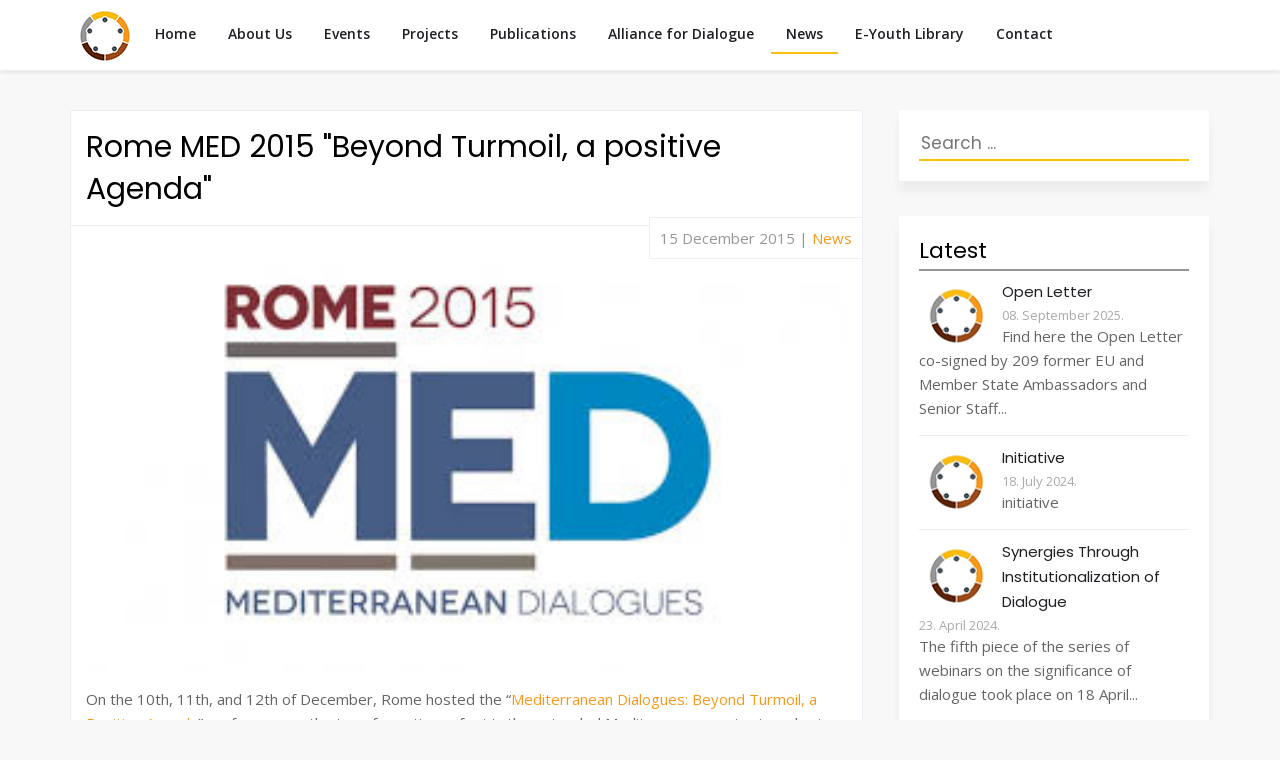

--- FILE ---
content_type: text/html; charset=utf-8
request_url: https://www.genocideprevention.eu/en/news/138-rome-med-2015-beyond-turmoil-a-positive-agenda
body_size: 5039
content:
<!DOCTYPE html>
<html lang="en-gb" dir="ltr" xmlns:og="https://ogp.me/ns#" xmlns:fb="https://ogp.me/ns/fb#">
  <head>
    <meta charset="utf-8">
    <meta http-equiv="X-UA-Compatible" content="IE=edge">
    <meta name="viewport" content="width=device-width, initial-scale=1">
	<!--Initial JS+CSS removals are made by System - JCC - JS CSS Control -->
	<script src="https://ajax.googleapis.com/ajax/libs/jquery/1.12.4/jquery.min.js"></script>
    <script>window.jQuery || document.write(unescape('<script src="/templates/gpeu_template/js/jquery.min.js"><\/script>'))</script>
    <base href="https://www.genocideprevention.eu/en/news/138-rome-med-2015-beyond-turmoil-a-positive-agenda" />
	<meta http-equiv="content-type" content="text/html; charset=utf-8" />
	<title>Rome MED 2015 &quot;Beyond Turmoil, a positive Agenda&quot; - genocideprevention.eu</title>
	<link href="/templates/gpeu_template/favicon.ico" rel="shortcut icon" type="image/vnd.microsoft.icon" />
	<link href="/media/syw/css/fonts-min.css" rel="stylesheet" type="text/css" />
	<style type="text/css">
.vdoresp {margin:6px;overflow:hidden;padding-bottom:56.25%;position:relative;height:0;}
.vdoresp iframe {left:0;top:0;height:100%;width:100%;position:absolute;}.fb_iframe_widget iframe{max-width:none}
	</style>
	<!--[if lt IE 9]><script src="/media/system/js/html5fallback.js?8c32325d551c3eb25ded2517be12e5a1" type="text/javascript"></script><![endif]-->
	<script type="text/javascript">
(function(d,s,id){var js,fjs=d.getElementsByTagName(s)[0];if(d.getElementById(id))return;js=d.createElement(s);js.id=id;js.src="//connect.facebook.net/en_GB/sdk.js#xfbml=1&version=v2.0";fjs.parentNode.insertBefore(js,fjs);}(document,"script","facebook-jssdk"));
	</script>
	<!-- Perfect Link with Article Images on Facebook PRO -->
	<meta property="og:title" content="Rome MED 2015 &quot;Beyond Turmoil, a positive Agenda&quot; - genocideprevention.eu"/>
	<meta property="og:type" content="article"/>
	<meta property="og:url" content="https://www.genocideprevention.eu/en/news/138-rome-med-2015-beyond-turmoil-a-positive-agenda"/>
	<meta property="og:site_name" content="genocideprevention.eu"/>
	<meta property="og:description" content="On the 10th, 11th, and 12th of December, Rome hosted the &ldquo; Mediterranean Dialogues: Beyond Turmoil, a Positive Agenda &rdquo; conference on the transformations afoot in the extended Mediterranean region in order to re-think traditional approaches and..."/>
	<meta property="og:image" content="https://www.genocideprevention.eu/images/Picts_News_9-/ROMEMed_logo.jpg"/>
	<meta property="og:image" content="https://www.genocideprevention.eu/images/Picts_News_9-/ROMEMed_1.jpg"/>
	<meta property="og:image" content="https://www.genocideprevention.eu/images/Picts_News_9-/ROMEMed_2.jpg"/>

		<link rel="stylesheet" href="//fonts.googleapis.com/css?family=Open+Sans:400,400i,600,600i,700,700i|Poppins:400,600,700" media="all">
    <link rel="stylesheet" type="text/css" href="/templates/gpeu_template/css/bootstrap.css" />
	<link rel="stylesheet" type="text/css" href="/templates/gpeu_template/css/blog.css" />
	<link rel="stylesheet" type="text/css" href="/templates/gpeu_template/css/fontawesome-free-5.13.0-web/css/all.css" />

    <!--[if lt IE 9]>
      <script src="https://oss.maxcdn.com/html5shiv/3.7.3/html5shiv.min.js"></script>
      <script src="https://oss.maxcdn.com/respond/1.4.2/respond.min.js"></script>
    <![endif]-->
  </head>
  <body>
	<nav class="navbar nav-down">
      <div class="container header">
		<a href="/"><img src="/templates/gpeu_template/images/logo_small.png" id = "logo"/></a>
	  	
		
        <div class="navbar-header">
          <img src="/templates/gpeu_template/images/menu.png" type="button" class="navbar-toggle collapsed lazy" data-toggle="collapse" data-target="#navbar" aria-expanded="false" aria-controls="navbar" />
        </div>
        <div id="navbar" class="collapse navbar-collapse">
			<ul class="nav menunav nav-pills mod-list">
<li class="item-102 default"><a href="/en/" >Home</a></li><li class="item-108"><a href="/en/about-us" >About Us</a></li><li class="item-110 parent"><a href="/en/events" >Events</a></li><li class="item-112 parent"><a href="/en/projects" >Projects</a></li><li class="item-121 parent"><a href="/en/publications" >Publications</a></li><li class="item-252"><a href="/en/alliance-of-dialogue" >Alliance for Dialogue</a></li><li class="item-126 current active"><a href="/en/news" >News</a></li><li class="item-128"><a href="/en/e-youth-library" >E-Youth Library</a></li><li class="item-130"><a href="/en/contact" >Contact</a></li></ul>

        </div>
      </div>
    </nav>
    <div class="container main">
	  <div class="row">
        <div class="col-sm-8 blog-main">
		  
          <div class="content-page">
		<div class="page-header">
		<h1 itemprop="headline">Rome MED 2015 &quot;Beyond Turmoil, a positive Agenda&quot;</h1>
							</div>
		
	<div class="item-page" itemscope itemtype="https://schema.org/Article">
		<meta itemprop="inLanguage" content="en-GB" />

				
		
									<dl class="article-info muted">

						
										<dd class="published">
				<span class="icon-calendar" aria-hidden="true"></span>
				<time datetime="2015-12-15T01:00:00+01:00" itemprop="datePublished">
					<span class="published">Published: </span>15 December 2015				</time>
			</dd>									<span class="divider"> | </span>							
			
										<dd class="category-name">
																		<span class="category">Category: </span><a href="/en/news" itemprop="genre">News</a>							</dd>			
			
			
		
			</dl>
		
		
						<div class="pull-left item-image"> <img
		 src="/images/Picts_News_9-/ROMEMed_logo.jpg" alt="" itemprop="image"/> </div>

				<div id="article_body" itemprop="articleBody">
			 On the 10th, 11th, and 12th of December, Rome hosted the “<a href="https://med.ispionline.it/" target="_blank" rel="noopener">Mediterranean Dialogues: Beyond Turmoil, a Positive Agenda</a>” conference on the transformations afoot in the extended Mediterranean region in order to re-think traditional approaches and address shared challenges, both at regional and international level, with the final aim of <strong>reshaping a comprehensive dialogue</strong>. The conference touched four major pillars: shared prosperity, shared security, migration, and media, culture and society.<br /><br /><img src="/images/Picts_News_9-/ROMEMed_1.jpg" alt="ROMEMed 1" /><br /><br />The event gathered 150 leaders representing governments, parliaments, international organizations, businessmen, and civil society of the Northern and Southern shores of the Mediterranean, as well as other relevant countries. Enzo Maria Le Fevre Cervini, Director of Research and Cooperation at the Budapest Centre, attended the event, invited to share the vision of the Centre on the region in the lively discussions that took place during the three-day meeting.<br /><br /><img src="/images/Picts_News_9-/ROMEMed_2.jpg" alt="ROMEMed 2" /><br /><br />Over the past years, the Centre has structured a vision on the role of <a href="https://www.genocideprevention.eu/what-is-dialogue/" target="_blank" rel="noopener">dialogue</a> in the promotion of human security and, hence, of sustainable peace that could be shared to address the roots of the challenges in the Mediterranean.		</div>

		
														<!-- Perfect Link with Article Images on Facebook PRO -->
<div class="pweb_facebook_like"><div id="fb-root"></div><div class="fb-like" data-href="http://www.genocideprevention.eu/en/news/138-rome-med-2015-beyond-turmoil-a-positive-agenda" data-send="true" data-layout="button_count" data-width="100" data-show-faces="false"></div></div>	</div>
</div>
		  
        </div>
        <div class="col-sm-3 col-sm-offset-1 blog-sidebar">
          <div class="well "><div class="search">
	<form action="/en/news" method="post" class="form-inline" role="search">
		<label for="mod-search-searchword93" class="element-invisible">Search ...</label> <input name="searchword" id="mod-search-searchword93" maxlength="200"  class="inputbox search-query input-medium" type="search" placeholder="Search ..." />		<input type="hidden" name="task" value="search" />
		<input type="hidden" name="option" value="com_search" />
		<input type="hidden" name="Itemid" value="134" />
	</form>
</div>
</div><div class="well  color3"><h3 class="page-header">Latest</h3>		<div id="lnee_122" class="lnee newslist vertical">

		
								<ul class="latestnews-items">
											<li class="latestnews-item id-512 catid-20 featured">
										<div class="news odd head_left">
						<div class="innernews">
																					
																								<div class="newshead picturetype">
																					<div class="picture">
																																	<div class="innerpicture">
																											<a href="/en/news/512-open-letter" aria-label="Read more about Open Letter">															<img src="/images/thumbnails/lne/thumb_122_512.png?c878a1dad573de0a972d5254515f3160" alt="Open Letter" width="75" height="60" loading="eager">														</a>
																									</div>
																						</div>
									</div>
															
															<div class="newsinfo">
																							
								
								
																							</div>
							
							
							
									
																			<h4 class="newstitle">
																																	<a href="/en/news/512-open-letter" aria-label="Read more about Open Letter">													<span>Open Letter</span>
												</a>
																																									</h4>
																	
																	<dl class="item_details before_text"><dt>Information</dt><dd class="newsextra"><span class="detail detail_date"><span class="detail_data">08. September 2025.</span></span></dd></dl>
															
							
							
							
															<div class="newsintro">
									Find here the&nbsp;Open Letter co-signed by 209 former EU and Member State&nbsp;Ambassadors and Senior Staff...																	</div>
														
						</div>
					</div>
				</li>
											<li class="latestnews-item id-506 catid-19">
										<div class="news even head_left">
						<div class="innernews">
																					
																								<div class="newshead picturetype">
																					<div class="picture">
																																	<div class="innerpicture">
																											<a href="/en/publications/506-initiative" aria-label="Read more about Initiative">															<img src="/images/thumbnails/lne/thumb_122_506.png?c878a1dad573de0a972d5254515f3160" alt="Initiative" width="75" height="60" loading="eager">														</a>
																									</div>
																						</div>
									</div>
															
															<div class="newsinfo">
																							
								
								
																							</div>
							
							
							
									
																			<h4 class="newstitle">
																																	<a href="/en/publications/506-initiative" aria-label="Read more about Initiative">													<span>Initiative</span>
												</a>
																																									</h4>
																	
																	<dl class="item_details before_text"><dt>Information</dt><dd class="newsextra"><span class="detail detail_date"><span class="detail_data">18. July 2024.</span></span></dd></dl>
															
							
							
							
															<div class="newsintro">
									initiative																	</div>
														
						</div>
					</div>
				</li>
											<li class="latestnews-item id-503 catid-17 featured">
										<div class="news odd head_left">
						<div class="innernews">
																					
																								<div class="newshead picturetype">
																					<div class="picture">
																																	<div class="innerpicture">
																											<a href="/en/events/503-synergies-through-institutionalization-of-dialogue" aria-label="Read more about Synergies  Through  Institutionalization of Dialogue">															<img src="/images/thumbnails/lne/thumb_122_503.png?c878a1dad573de0a972d5254515f3160" alt="Synergies  Through  Institutionalization of Dialogue" width="75" height="60" loading="eager">														</a>
																									</div>
																						</div>
									</div>
															
															<div class="newsinfo">
																							
								
								
																							</div>
							
							
							
									
																			<h4 class="newstitle">
																																	<a href="/en/events/503-synergies-through-institutionalization-of-dialogue" aria-label="Read more about Synergies  Through  Institutionalization of Dialogue">													<span>Synergies  Through  Institutionalization of Dialogue</span>
												</a>
																																									</h4>
																	
																	<dl class="item_details before_text"><dt>Information</dt><dd class="newsextra"><span class="detail detail_date"><span class="detail_data">23. April 2024.</span></span></dd></dl>
															
							
							
							
															<div class="newsintro">
									The fifth piece of the series of webinars on the significance of dialogue took place on 18 April...																	</div>
														
						</div>
					</div>
				</li>
											<li class="latestnews-item id-502 catid-17 featured">
										<div class="news even head_left">
						<div class="innernews">
																					
																								<div class="newshead picturetype">
																					<div class="picture">
																																	<div class="innerpicture">
																											<a href="/en/events/502-interview-with-knut-vollebaek-former-foreign-minister-of-norway" aria-label="Read more about Interview with Knut Vollebaek, former Foreign Minister of Norway">															<img src="/images/thumbnails/lne/thumb_122_502.png?c878a1dad573de0a972d5254515f3160" alt="Interview with Knut Vollebaek, former Foreign Minister of Norway" width="75" height="60" loading="eager">														</a>
																									</div>
																						</div>
									</div>
															
															<div class="newsinfo">
																							
								
								
																							</div>
							
							
							
									
																			<h4 class="newstitle">
																																	<a href="/en/events/502-interview-with-knut-vollebaek-former-foreign-minister-of-norway" aria-label="Read more about Interview with Knut Vollebaek, former Foreign Minister of Norway">													<span>Interview with Knut Vollebaek, former Foreign Minister of Norway</span>
												</a>
																																									</h4>
																	
																	<dl class="item_details before_text"><dt>Information</dt><dd class="newsextra"><span class="detail detail_date"><span class="detail_data">20. February 2024.</span></span></dd></dl>
															
							
							
							
															<div class="newsintro">
									The interview is part of our Initiative for regular and consistent deployment of dialogue in...																	</div>
														
						</div>
					</div>
				</li>
											<li class="latestnews-item id-501 catid-17 featured">
										<div class="news odd head_left">
						<div class="innernews">
																					
																								<div class="newshead picturetype">
																					<div class="picture">
																																	<div class="innerpicture">
																											<a href="/en/events/501-dialogue-in-multilateral-institutions-from-governmental-perspective" aria-label="Read more about Dialogue in Multilateral Institutions from Governmental Perspective ">															<img src="/images/thumbnails/lne/thumb_122_501.png?c878a1dad573de0a972d5254515f3160" alt="Dialogue in Multilateral Institutions from Governmental Perspective " width="75" height="60" loading="eager">														</a>
																									</div>
																						</div>
									</div>
															
															<div class="newsinfo">
																							
								
								
																							</div>
							
							
							
									
																			<h4 class="newstitle">
																																	<a href="/en/events/501-dialogue-in-multilateral-institutions-from-governmental-perspective" aria-label="Read more about Dialogue in Multilateral Institutions from Governmental Perspective ">													<span>Dialogue in Multilateral Institutions from Governmental Perspective </span>
												</a>
																																									</h4>
																	
																	<dl class="item_details before_text"><dt>Information</dt><dd class="newsextra"><span class="detail detail_date"><span class="detail_data">10. February 2024.</span></span></dd></dl>
															
							
							
							
															<div class="newsintro">
									The fourth piece of the series of webinars on the significance of dialogue in decision-making...																	</div>
														
						</div>
					</div>
				</li>
					</ul>
						
		
	</div>
		</div><div class="well  partners color3"><h3 class="page-header">Partner organizations</h3><ul class="nav menu mod-list">
<li class="item-138"><a href="https://www.un.org/en/genocideprevention/" target="_blank" rel="noopener noreferrer">UN Office for Genocide Prevention and the R2P</a></li><li class="item-139"><a href="https://www.ohchr.org/en/ohchr_homepage" target="_blank" rel="noopener noreferrer">United Nations Human Rights Council</a></li><li class="item-174"><a href="https://www.icc-cpi.int/" target="_blank" rel="noopener noreferrer">International Criminal Court (ICC)</a></li><li class="item-175"><a href="https://www.gaamac.org/" target="_blank" rel="noopener noreferrer">Global Action Against Mass Atrocity Crimes</a></li><li class="item-176"><a href="https://www.globalr2p.org/" target="_blank" rel="noopener noreferrer">Global Centre for R2P</a></li><li class="item-177"><a href="https://www.eurojust.europa.eu/judicial-cooperation/practitioner-networks/genocide-network" target="_blank" rel="noopener noreferrer">European Network for investigation and prosecution of genocide, crimes against humanity and war crimes (‘Genocide Network’)</a></li><li class="item-178"><a href="https://www.ushmm.org/" target="_blank" rel="noopener noreferrer">United States Holocaust Memorial Museum</a></li><li class="item-179"><a href="https://www.genocidewatch.com/" target="_blank" rel="noopener noreferrer">Genocide Watch</a></li><li class="item-180"><a href="https://www.concordia.ca/research/migs.html" target="_blank" rel="noopener noreferrer">Montreal Institute for Genocide and Human Rights Studies</a></li><li class="item-181"><a href="https://r2pasiapacific.org/" target="_blank" rel="noopener noreferrer">Asia-Pacific Centre for the Responsibility to Protect</a></li><li class="item-182"><a href="http://ccr2p.org/" target="_blank" rel="noopener noreferrer">Canadian Centre for the Responsibility to Protect (CCR2P)</a></li><li class="item-183"><a href="https://ec.europa.eu/home-affairs/what-we-do/networks/radicalisation_awareness_network/" target="_blank" rel="noopener noreferrer">Radicalization Awareness Network</a></li><li class="item-184"><a href="http://eplo.org/" target="_blank" rel="noopener noreferrer">European Peacebuilding Liaison Office (EPLO)</a></li><li class="item-185"><a href="https://www.eip.org/" target="_blank" rel="noopener noreferrer">European Institute of Peace</a></li></ul>
</div><div class="well color2"><h3 class="page-header">UN RSS News</h3>

<!-- JoomlaWorks "Simple RSS Feed Reader" Module (v3.9.0) starts here -->
<div class="srfrContainer color2">

    
    <ul class="srfrList">
            </ul>

    
    </div>

<div class="clr"></div>

<!-- JoomlaWorks "Simple RSS Feed Reader" Module (v3.9.0) ends here -->

</div>
        </div>
      </div>
    </div>
    <footer class="blog-footer">
	  <a href="https://www.facebook.com/Budapest.Centre/" target="_blank"><i class="fab fa-facebook-f icon"></i></a>
	  <a href="https://twitter.com/BudapestCentre" target="_blank"><i class="fab fa-twitter icon"></i></a>
	  <span>&copy;
      2020-2026		  Budapest Centre for Mass Atrocities Prevention
	  </span>
    </footer>	  
    <script src="/templates/gpeu_template/js/bootstrap.min.js"></script>
    <script src="/templates/gpeu_template/js/ie10-viewport-bug-workaround.js"></script>
	<script src="/templates/gpeu_template/js/masonry.pkgd.min.js"></script>
	<script src="/templates/gpeu_template/js/imagesloaded.pkgd.min.js"></script>
	<script>
		var $grid = $('.grid').masonry({
		  itemSelector: '.grid-item',
		  columnWidth: '.grid-item',
		  percentPosition: true
		});
		$grid.imagesLoaded().progress( function() {
		  $grid.masonry('layout');
		});
	</script>  
  <script defer src="https://static.cloudflareinsights.com/beacon.min.js/vcd15cbe7772f49c399c6a5babf22c1241717689176015" integrity="sha512-ZpsOmlRQV6y907TI0dKBHq9Md29nnaEIPlkf84rnaERnq6zvWvPUqr2ft8M1aS28oN72PdrCzSjY4U6VaAw1EQ==" data-cf-beacon='{"version":"2024.11.0","token":"cf7bafc3029c4e1c88dc67af6ae365d4","r":1,"server_timing":{"name":{"cfCacheStatus":true,"cfEdge":true,"cfExtPri":true,"cfL4":true,"cfOrigin":true,"cfSpeedBrain":true},"location_startswith":null}}' crossorigin="anonymous"></script>
</body>
</html>

--- FILE ---
content_type: text/css
request_url: https://www.genocideprevention.eu/templates/gpeu_template/css/blog.css
body_size: 6309
content:
/*
 * Extensions CSS optimization
 */

/* For every mod_latestnewsenhanced instance a CSS file with module ID in its filename is created an loaded.
 * These files need to be disabled from loading by "System - JCC - JS CSS Control" plugin,
 * and a new CSS code block with the proper #module_id needs to be copied here.
 */

/* /cache/mod_latestnewsenhanced/style_122.css */

#lnee_122 ul.latestnews-items {}#lnee_122 ul.latestnews-items li.latestnews-item {font-size: 14px; width: 100%;margin-left: 0%;margin-right: 0%;}#lnee_122 .news {width: 100%;}#lnee_122 .newshead .picture,#lnee_122 .newshead .nopicture {max-width: 75px;max-height: 60px;background-color: transparent;}#lnee_122 .newshead .nopicture > span {width: 75px;height: 60px;}#lnee_122 .newsextra {}#lnee_122 .newsextra [class^="SYWicon-"], #lnee_122 .newsextra [class*=" SYWicon-"] {color: #000000;}#lnee_122 .newsextra .detail_rating .detail_data [class*=" SYWicon-"],#lnee_122 .newsextra .detail_rating .detail_data [class^="SYWicon-"] {color: #000000;}#lnee_122 ul.latestnews-items li.latestnews-item.active {opacity: 0.5;-ms-filter:"progid:DXImageTransform.Microsoft.Alpha(Opacity=50)"; }#lnee_122 .innernews {padding: 2px;}#lnee_122 .head_left .newshead {float: left;margin: 0 8px 0 0;}#lnee_122 .head_right .newshead {float: right;margin: 0 0 0 8px;}#lnee_122 .head_left .newsinfooverhead,#lnee_122 .head_right .newsinfooverhead,#lnee_122 .text_top .newsinfooverhead {display: none;}#lnee_122 .newsinfo {overflow: hidden;}#lnee_122 .head_left .newsinfo.noimagespace {margin-left: 0 !important;}#lnee_122 .head_right .newsinfo.noimagespace {margin-right: 0 !important;}#lnee_122 .newstitle {font-weight: bold;}#lnee_122 .newshead.picturetype {position: relative;max-width: 100%;}#lnee_122 .newshead .picture img {display: inherit;}#lnee_122 .shadow.simple .picturetype {padding: 2px;-moz-box-sizing: border-box;-webkit-box-sizing: border-box;box-sizing: border-box;}#lnee_122 .shadow.simple .picture,#lnee_122 .shadow.simple .nopicture {-moz-box-shadow: 0 0 0px rgba(0, 0, 0, 0.8);-webkit-box-shadow: 0 0 0px rgba(0, 0, 0, 0.8);box-shadow: 0 0 0px rgba(0, 0, 0, 0.8);}

/* /cache/mod_latestnewsenhanced/style_127.css */

#lnee_127 ul.latestnews-items {}#lnee_127 ul.latestnews-items li.latestnews-item {font-size: 14px; width: 100%;margin-left: 0%;margin-right: 0%;}#lnee_127 .news {width: 100%;}#lnee_127 .newshead .picture,#lnee_127 .newshead .nopicture {max-width: 75px;max-height: 60px;background-color: transparent;}#lnee_127 .newshead .nopicture > span {width: 75px;height: 60px;}#lnee_127 .newsextra {}#lnee_127 .newsextra [class^="SYWicon-"], #lnee_127 .newsextra [class*=" SYWicon-"] {color: #000000;}#lnee_127 .newsextra .detail_rating .detail_data [class*=" SYWicon-"],#lnee_127 .newsextra .detail_rating .detail_data [class^="SYWicon-"] {color: #000000;}#lnee_127 ul.latestnews-items li.latestnews-item.active {opacity: 0.5;-ms-filter:"progid:DXImageTransform.Microsoft.Alpha(Opacity=50)"; }#lnee_127 .innernews {padding: 2px;}#lnee_127 .head_left .newshead {float: left;margin: 0 8px 0 0;}#lnee_127 .head_right .newshead {float: right;margin: 0 0 0 8px;}#lnee_127 .head_left .newsinfooverhead,#lnee_127 .head_right .newsinfooverhead,#lnee_127 .text_top .newsinfooverhead {display: none;}#lnee_127 .newsinfo {overflow: hidden;}#lnee_127 .head_left .newsinfo.noimagespace {margin-left: 0 !important;}#lnee_127 .head_right .newsinfo.noimagespace {margin-right: 0 !important;}#lnee_127 .newstitle {font-weight: bold;}#lnee_127 .newshead.picturetype {position: relative;max-width: 100%;}#lnee_127 .newshead .picture img {display: inherit;}#lnee_127 .shadow.simple .picturetype {padding: 2px;-moz-box-sizing: border-box;-webkit-box-sizing: border-box;box-sizing: border-box;}#lnee_127 .shadow.simple .picture,#lnee_127 .shadow.simple .nopicture {-moz-box-shadow: 0 0 0px rgba(0, 0, 0, 0.8);-webkit-box-shadow: 0 0 0px rgba(0, 0, 0, 0.8);box-shadow: 0 0 0px rgba(0, 0, 0, 0.8);}

/* /cache/mod_latestnewsenhanced/style_129.css */

#lnee_129 ul.latestnews-items {}#lnee_129 ul.latestnews-items li.latestnews-item {font-size: 14px; width: 100%;margin-left: 0%;margin-right: 0%;}#lnee_129 .news {width: 100%;}#lnee_129 .newshead .picture,#lnee_129 .newshead .nopicture {max-width: 75px;max-height: 60px;background-color: transparent;}#lnee_129 .newshead .nopicture > span {width: 75px;height: 60px;}#lnee_129 .newsextra {}#lnee_129 .newsextra [class^="SYWicon-"], #lnee_129 .newsextra [class*=" SYWicon-"] {color: #000000;}#lnee_129 .newsextra .detail_rating .detail_data [class*=" SYWicon-"],#lnee_129 .newsextra .detail_rating .detail_data [class^="SYWicon-"] {color: #000000;}#lnee_129 ul.latestnews-items li.latestnews-item.active {opacity: 0.5;-ms-filter:"progid:DXImageTransform.Microsoft.Alpha(Opacity=50)"; }#lnee_129 .innernews {padding: 2px;}#lnee_129 .head_left .newshead {float: left;margin: 0 8px 0 0;}#lnee_129 .head_right .newshead {float: right;margin: 0 0 0 8px;}#lnee_129 .head_left .newsinfooverhead,#lnee_129 .head_right .newsinfooverhead,#lnee_129 .text_top .newsinfooverhead {display: none;}#lnee_129 .newsinfo {overflow: hidden;}#lnee_129 .head_left .newsinfo.noimagespace {margin-left: 0 !important;}#lnee_129 .head_right .newsinfo.noimagespace {margin-right: 0 !important;}#lnee_129 .newstitle {font-weight: bold;}#lnee_129 .newshead.picturetype {position: relative;max-width: 100%;}#lnee_129 .newshead .picture img {display: inherit;}#lnee_129 .shadow.simple .picturetype {padding: 2px;-moz-box-sizing: border-box;-webkit-box-sizing: border-box;box-sizing: border-box;}#lnee_129 .shadow.simple .picture,#lnee_129 .shadow.simple .nopicture {-moz-box-shadow: 0 0 0px rgba(0, 0, 0, 0.8);-webkit-box-shadow: 0 0 0px rgba(0, 0, 0, 0.8);box-shadow: 0 0 0px rgba(0, 0, 0, 0.8);}

/* /modules/mod_latestnewsenhanced/styles/common_styles-min.css */

.lnee.newslist{position:relative}.lnee ul.latestnews-items{list-style:none;position:relative;margin:0;padding:0;overflow:hidden;text-align:center;font-size:0;letter-spacing:-1px}.lnee ul.latestnews-items.altered{text-align:inherit}.lnee ul.latestnews-items li.latestnews-item{list-style:none;padding:0;background-image:none!important;letter-spacing:normal;line-height:inherit;vertical-align:top;display:inline-block;margin-bottom:5px;text-align:initial;}.lnee .innernews,.lnee .news{overflow:hidden}.lnee .even,.lnee .odd{border-bottom:none;background:0 0;padding:0}.lnee .newshead .calendar .position1,.lnee .newshead .calendar .position2,.lnee .newshead .calendar .position3,.lnee .newshead .calendar .position4,.lnee .newshead .calendar .position5{display:block}.lnee .newshead .nopicture,.lnee .newshead .picture{overflow:hidden;text-align:center;position:relative}.lnee .newshead .nopicture>a,.lnee .newshead .picture .innerpicture a{text-decoration:none;display:inline-block;height:100%;width:100%;cursor:pointer}.lnee .newshead .nopicture>a:hover,.lnee .newshead .picture .innerpicture a:hover{text-decoration:none}.lnee .newshead .picture img{max-width:100%;max-height:100%}.lnee .newshead .nopicture>a span,.lnee .newshead .nopicture>span{display:inline-block}.lnee dl.item_details>dt,.lnee.vertical .catlink.emptyspace{display:none}.lnee .newsinfo{-webkit-box-sizing:border-box;-moz-box-sizing:border-box;box-sizing:border-box}.lnee .newstitle{margin:0;word-wrap:break-word;line-height:initial}.lnee .onecatlink.last,.lnee .readalllink.last,.lnee p.link{margin-top:5px}.lnee .head_left .newstitle,.lnee .newstitle{text-align:left}.lnee .head_right .newstitle,html[dir=rtl] .lnee .head_left .newstitle,html[dir=rtl] .lnee .newstitle{text-align:right}.lnee .head_left .newsintro,.lnee .newsintro{text-align:left}.lnee .head_right .newsintro,html[dir=rtl] .lnee .head_left .newsintro,html[dir=rtl] .lnee .newsintro{text-align:right}.lnee .head_left .newsextra,.lnee .newsextra{text-align:left}.lnee .head_right .newsextra,html[dir=rtl] .lnee .head_left .newsextra,html[dir=rtl] .lnee .newsextra{text-align:right}.lnee .newsextra .delimiter{white-space:pre-wrap}.lnee .newsextra [class*=" SYWicon-"],.lnee .newsextra [class^=SYWicon-]{font-size:1em;padding-right:3px}html[dir=rtl] .lnee .newsextra [class*=" SYWicon-"],html[dir=rtl] .lnee .newsextra [class^=SYWicon-]{padding-left:3px;padding-right:0}.lnee .newsextra a [class*=" SYWicon-"],.lnee .newsextra a [class^=SYWicon-]{color:inherit}.lnee .newsextra .detail_rating .detail_data [class*=" SYWicon-"],.lnee .newsextra .detail_rating .detail_data [class^=SYWicon-]{font-size:1.2em}.lnee .linkleft{text-align:left!important}.lnee .linkcenter,.lnee .linkjustify{text-align:center!important}.lnee .linkright{text-align:right!important}.lnee .catlink,.lnee .link{text-align:left}.lnee .head_right .catlink,.lnee .head_right .link,html[dir=rtl] .lnee .catlink,html[dir=rtl] .lnee .head_right .catlink,html[dir=rtl] .lnee .head_right .link,html[dir=rtl] .lnee .link{text-align:right}.lnee.horizontal .catlink.emptyspace{visibility:hidden}.lnee .onecatlink.first,.lnee .readalllink.first{margin-bottom:5px}.lnee .clearfix{float:none;clear:both}.lnee p+p{text-indent:0!important}.lnee dd.newsextra,.lnee dl.item_details,.lnee p{margin:0;padding:0}

/* /modules/mod_djimageslider/themes/default/css/djimageslider.css */

@media (max-width: 488px)  {
	.djslider-module {
		display: none;
	}
}


/* General slider styles */
.djslider-loader-default {
	margin: 0 auto;
	position: relative;
	background: url(../images/loader.gif) center center no-repeat;
	max-width: 100%;
	overflow: hidden;
}
.djslider-default {
	margin: 0 auto;
	position: relative;
	-webkit-transition: opacity 400ms ease;
	transition: opacity 400ms ease;
	opacity: 0;
}
.djslider-default .slider-container {
	position: absolute;
	overflow:hidden;
	left: 0; 
	top: 0;
	height: 100%;
	width: 100%;
}
.djslider-default ul.djslider-in {
	position: relative;
	margin: 0 !important;
	padding: 0 !important;
	border: 0 !important;
}
.djslider-default ul.djslider-in > li {
	list-style: none outside !important;
	float: left;
	padding: 0 !important;
	border: 0 !important;
	position: relative;
	background: none;
	overflow: hidden;
	-webkit-box-sizing: border-box;
	box-sizing: border-box;
}
.djslider-default ul.djslider-in > li:before,
.djslider-default ul.djslider-in > li:after {
	display: none !important;
}
ul.djslider-in > li {
	text-align: center;
}	
.djslider-default img.dj-image {
	border: 0 !important;
	margin: 0 !important;
}
.djslider-default.img-vcenter img.dj-image {
	position: relative;
  	top: 50%;
  	-webkit-transform: translateY(-50%);
  	-ms-transform: translateY(-50%);
  	transform: translateY(-50%);
}
/* Slide description area */
.djslider-default .slide-desc {
	position: absolute;
}
.djslider-default .slide-desc-in {
	position: relative;
}
.slide-desc-bg-default {
	position:absolute;
	top: 0;
	left: 0;
	width: 100%;
	height: 100%;
	background: RGBA(0,0,0,0.65);
}
.slide-desc-text-default {
	position: relative;
	color: #fff;
	padding: 15px 15px 5px;
	text-align: left;
}
.slide-desc-text-default .slide-title {
	font-size: 1.5em;
	color: #fff;
	margin-bottom: 10px;
	font-weight: 600;
}
@media (max-width: 804.9px)  {
	.slide-desc-text-default .slide-title {
		font-size: 1.1em;
	}
	.slide-desc-text-default .slide-text {
		font-size: 1em;
		line-height: 1.1em;
		font-weight: 300;
	}
}
.slide-desc-text-default .slide-title a {
	color: #fff;
}
.slide-desc-text-default a.readmore {
	float: right;
	margin-bottom: 10px;
}

/* Navigation buttons / indicators */
.djslider-default .navigation-container {
	position: relative;
	text-align: center !important;
}
.djslider-default .navigation-container a {
	outline: none;
}
.djslider-default .navigation-container img {
	width: auto;
	box-shadow: none;
}
.djslider-default .navigation-container .prev-button {
	cursor: pointer;
	display: block;
	position: absolute;
	left: 0;
}
.djslider-default .navigation-container .next-button {
	cursor: pointer;
	display: block;
	position: absolute;
	right: 0;
}
.djslider-default .navigation-container .play-button, 
.djslider-default .navigation-container .pause-button {
	cursor: pointer;
	display: block;
	position: absolute;
	left: 50%;
}

.djslider-default .navigation-container-custom,
.djslider-default .navigation-numbers {
	position: absolute;
	top: 10px;
	right: 10px;
}
.djslider-default .load-button {
	width: 10px;
	height: 10px;
	display: inline-block;
	background: #444;
	border: 2px solid #fff;
	margin: 0 3px;
	cursor: pointer;
	border-radius: 50%;
	opacity: 0.5;
	-webkit-transition: opacity 400ms ease;
	transition: opacity 400ms ease;
}
.djslider-default .load-button-active {
	opacity: 1;
}
.djslider-default .navigation-numbers .load-button {
	width: 16px;
	height: 16px;
	text-align: center;
	font-size: 11px;
	font-weight: bold;
	line-height: 16px;
	color: #fff;
}

/* Fading elements */
.djslider-loader-default .showOnHover {
	opacity: 0;
	-webkit-transition: opacity 200ms ease 50ms;
	transition: opacity 200ms ease 50ms;
}
.djslider-loader-default:hover .showOnHover,
.djslider-loader-default.focused .showOnHover {
	opacity: 1;
}

/* /media/mod_languages/css/template.css */

div.mod-languages ul {
	margin: 0;
	padding: 0;
	list-style:none;
}
div.mod-languages li {
	margin-left: 5px;
	margin-right: 5px;
}

div.mod-languages ul.lang-inline li {
	display:inline;
}

div.mod-languages ul.lang-block li {
	display:block;
}

div.mod-languages img {
	border:none;
}

div.mod-languages a {
	text-decoration: none;
}






/*!
 * IE10 viewport hack for Surface/desktop Windows 8 bug
 * Copyright 2014-2015 Twitter, Inc.
 * Licensed under MIT (https://github.com/twbs/bootstrap/blob/master/LICENSE)
 */

/*
 * See the Getting Started docs for more information:
 * http://getbootstrap.com/getting-started/#support-ie10-width
 */
@-ms-viewport     { width: device-width; }
@-o-viewport      { width: device-width; }
@viewport         { width: device-width; }







/*
 * Globals
 */

h1, .h1,
h2, .h2,
h3, .h3,
h4, .h4,
h5, .h5,
h6, .h6 {
  font-family: 'Poppins', sans-serif;
  font-size: 30px;
  font-weight: 400;
  line-height: 1.4em;
  margin: 15px 0;
  text-align: left;
  padding: 0 15px;
  border: 0;
  outline: 0;
  vertical-align: baseline;
  background: 0 0;
  text-decoration: none;
  color: #000000;
}


/*
 * Masthead for nav
 */

.blog-masthead {
  background-color: #428bca;
  -webkit-box-shadow: inset 0 -2px 5px rgba(0,0,0,.1);
          box-shadow: inset 0 -2px 5px rgba(0,0,0,.1);
}

/* Nav links */
.blog-nav-item {
  position: relative;
  display: inline-block;
  padding: 10px;
  font-weight: 500;
  color: #cdddeb;
}
.blog-nav-item:hover,
.blog-nav-item:focus {
  color: #fff;
  text-decoration: none;
}

/* Active state gets a caret at the bottom */
.blog-nav .active {
  color: #fff;
}
.blog-nav .active:after {
  position: absolute;
  bottom: 0;
  left: 50%;
  width: 0;
  height: 0;
  margin-left: -5px;
  vertical-align: middle;
  content: " ";
  border-right: 5px solid transparent;
  border-bottom: 5px solid;
  border-left: 5px solid transparent;
}


/*
 * Blog name and description
 */

.blog-header {
  padding-top: 20px;
  padding-bottom: 20px;
}
.blog-title {
  margin-top: 30px;
  margin-bottom: 0;
  font-size: 60px;
  font-weight: normal;
}
.blog-description {
  font-size: 20px;
  color: #999;
}


/*
 * Main column and sidebar layout
 */

.content-page {
	padding: 0;
	border: 0;
	outline: 0;
	vertical-align: baseline;
	background: 0 0;
	text-decoration: none;
	word-wrap: break-word;
	box-sizing: border-box;
	background-color: #fff;
	overflow: hidden;
	box-sizing: border-box;
	margin: 0 2% 35px 0;
	border: 1px solid #ebebf3;
	border-radius: 3px;
}
@media (max-width: 804.9px)  {
	.content-page {
		margin: 0 0 35px 0;
	}
}

/* Sidebar modules for boxing content */
.well {
	border: 0;
	border-radius: 0;
	padding: 0;
	margin: 0;
}
.sidebar-module {
  padding: 15px;
  margin: 0 -15px 15px;
}
.sidebar-module-inset {
  padding: 15px;
  background-color: #f5f5f5;
  border-radius: 4px;
}
.sidebar-module-inset p:last-child,
.sidebar-module-inset ul:last-child,
.sidebar-module-inset ol:last-child {
  margin-bottom: 0;
}


/* Pagination */
.pager {
  margin-bottom: 60px;
  text-align: left;
}
.pager > li > a {
  width: 140px;
  padding: 10px 20px;
  text-align: center;
  border-radius: 30px;
}


/*
 * Blog posts
 */

.blog-post {
  margin-bottom: 60px;
}
.blog-post-title {
  margin-bottom: 5px;
  font-size: 40px;
}
.blog-post-meta {
  margin-bottom: 20px;
  color: #999;
}


/*
 * Footer
 */

.blog-footer {
  padding: 25px 0 35px 0;
  color: #999;
  text-align: center;
  background-color: #1f2024;
  border-top: 2px solid #ebebf3;
  margin-top: 15px;
}
.blog-footer p:last-child {
  margin-bottom: 0;
}



/* -------------------------------------- Customised -------------------------------------*/
body {
	width: 100%;
    background-color: #f8f8f8;
    word-wrap: break-word;
    margin: 0;
    padding: 0;
	font-family: 'Open Sans',sans-serif;
    font-size: 15px;
	line-height: 1.6em;
    font-weight: 400;
    color: #656565;
}
.jumbotron {
	/*height: 70px;*/
	background-color: #f8f8f8;
	margin:0; padding:0;
}
@media (min-width: 805px) and (max-width: 1199.9px)  {
	.container {
		width: 100%;
		padding-left: 15px;
	}
}
@media (max-width: 804.9px) {
	.container {
		padding-left: 0;
	}
	.container.header {
		padding-left: 15px;
	}
}
.container.header {
	height: 70px;
	/*padding-left: 0;*/
}
#logo {
	float: left;
}
.navbar {
	width: 100%;
	height: 71px;
	background-color: #ffffff;
	padding: 0; margin: 0;
	box-shadow: 0 1px 4px 0 rgba(0,0,0,0.1);
	border-bottom: 1px solid #eee;
	border-radius: 0;
	position: fixed;
    transition: top 0.2s ease-in-out;
    z-index: 1000000000;
}
.navbar-toggle {
	cursor: pointer;
	position: relative;
	float: left;
	background-color: transparent;
	background-image: none;
	padding: 0; margin: 0; border: 0;
	border-radius: 0;
}
.nav-pills > li > a {
	font-family: 'Open Sans',sans-serif;
    border-radius: 0;
	padding: 4px 15px 6px;
	/*height: 70px;*/
	position: relative;
    color: #1f2024;
    font-size: 14px;
    font-weight: 600;
    /*line-height: 45px;*/
    display: inline-block;
    text-decoration: none;
    margin: 0;
    transition: color .17s ease;
	background: none!important;
}
@media (max-width: 991.9px)  {
	#navbar {
		margin-top: 2px;
		background: #1f2024;
		transition: all .17s ease;
		border: 1px solid #1f2024;
	}
	.nav-pills > li {
		float: none;
		width: 100%;
	}
	.nav-pills > li > a	{		
		display: block;
		font-size: 14px;
		font-weight: 600;
		height: 44px;
		padding: 0 15px;
		line-height: 40px;
	}
	.nav-pills > li > a:link,
	.nav-pills > li > a:visited	{		
		color: #f2f2f2;
	}
	.nav-pills > li > a:hover,
	.nav-pills > li > a:active,
	.nav-pills > li > a:focus	{		
		color: #f6991b!important;
	}
	.nav-pills > li.current.active > a,
	.nav-pills > li.current.active > a:hover,
	.nav-pills > li.current.active > a:active,
	.nav-pills > li.current.active > a:focus {
		color: #f6991b!important;
	}
	ul.nav.menunav.nav-pills.mod-list {
		margin: 10px 0;
	}
}
@media (min-width: 992px) and (max-width: 1199.9px) {
	.nav-pills > li > a {
		font-size: 13px;
		padding-left: 10px;
		padding-right: 10px;
	}
}
@media (min-width: 992px)  {
	ul.nav.menunav.nav-pills.mod-list {
		margin-top: 17px;
	}
	.nav-pills > li > a,
	.nav-pills > li > a:link,
	.nav-pills > li > a:visited {
		
	}
	.nav-pills > li > a:hover,
	.nav-pills > li > a:active,
	.nav-pills > li > a:focus {
		border-bottom: 2px solid #fabf0a!important;
	}
	
	.nav-pills > li.current.active > a,
	.nav-pills > li.active.parent > a,
	.breadcrumb li a {
		color: #1f2024;
		background: #fabf0a;
	}
	.nav-pills > li.current.active > a,
	.nav-pills > li.current.active > a:link,
	.nav-pills > li.current.active > a:hover,
	.nav-pills > li.current.active > a:active,
	.nav-pills > li.current.active > a:focus,
	.nav-pills > li.active.parent > a,
	.nav-pills > li.active.parent > a:link,
	.nav-pills > li.active.parent > a:hover,
	.nav-pills > li.active.parent > a:active,
	.nav-pills > li.active.parent > a:focus,
	.breadcrumb li a:hover,
	.breadcrumb li a:active,
	.breadcrumb li a:focus {		
		color: #1f2024!important;
		transition: all .17s ease!important;
		/*border-top: 2px solid #fabf0a!important;*/
		border-bottom: 2px solid #fabf0a!important;
		/*margin-top: -2px;*/
		/*color: #ffffff!important;
		border-radius: .25em!important;
		background: #fabf0a!important;*/
		
	}
	.nav-pills > li.current.active > a:hover,
	.nav-pills > li.active.parent > a:hover	{
		/*border-top: 2px solid #f6991b!important;*/
		border-bottom: 2px solid #f6991b!important;
	}
}



.container.main {
	padding-top: 110px;
}
.col-sm-8 {
	z-index: 2;
}
@media (min-width: 805px) and (max-width: 991.9px) {
	.col-sm-8 {
		width: 100%!important;
	}
	.col-sm-3 {
		width: 100%!important;
	}
	.col-sm-offset-1 {
		margin-left: -15px!important;
	}
}
@media (min-width: 992px) {
	.col-sm-8 {
		width: 71%!important;
	}
	.col-sm-3 {
		width: 27.2%!important;
	}
	.col-sm-offset-1 {
		margin-left: 1.7%!important;
	}
}
.search input {
	width: 100%;
	font-family: 'Poppins', sans-serif;
	/*font-weight: 600;*/
	font-size: 17px;
	border: 0;
	border-bottom: 2px solid #fabf0a;
	padding-bottom: 4px;
}
.search input:hover,
.search input:focus {
	border-bottom: 2px solid #f6991b;
}
.search label {
	display: none;
}
.mod-languages {
	float: right;
	line-height: 63px;
}
.vdoresp {
	margin: 0 0 -24px 0!important;
}
.item-page img,
.items-row img,
.introtext img,
.grid-item img {
	width: 100%!important;
	height: auto!important;
	margin: 15px 0 0 0;
}
.items-row img,
.introtext img {
	padding: 0 15px;
}
.pull-left.item-image {
	float:none!important;
}
.item-page {
	padding: 0 15px;
	/*border-bottom: 1px solid #eee;*/
	/*border-radius: 0;*/
}
.introtext {
	padding: 15px 15px 0 15px;
}
.page-header {
	padding: 0; margin: 0;
}
dl {
	margin-top: 15px;
	margin-bottom: 0;
	clear: both;
	color: #999696;
}
.article-info {
	text-align: right;
	margin-top: 0px;
}
.item-page .article-info {
	margin-right: -15px;
}
dd.category-name,
dd.published,
.article-info span.divider {
	display: inline;
	background: #ffffff;
	border-top: 1px solid #eee;
	border-bottom: 1px solid #eee;
	padding: 10px 0;
}
dd.published {
	padding-left: 10px;
	border-left: 1px solid #eee;
}
dd.category-name {
	padding-right: 10px;
}
/*@media (max-width: 400px) {*/
	span.published,
	span.category {
		display:none;
	}
/*}*/
#article_body {
	padding-top: 15px;
	clear: both;
}
.item-page a:link,
.item-page a:visited,
.items-row a:link,
.items-row a:visited,
.introtext a:link,
.introtext a:visited {
	color: #f6991b;
}
.page-header > h2 > a:link,
.page-header > h2 > a:visited {
	color: #000000!important;
	transition: color .17s;
}

.item-page a:hover,
.item-page a:active,
.items-row a:hover,
.items-row a:active,
.introtext a:hover,
.introtext a:active,
.page-header > h2 > a:hover,
.page-header > h2 > a:active,
.page-header > h2 > a:focus {
	color: #f6991b!important;
	transition: color .17s;
}
.page-header > h2 > a:hover,
.page-header > h2 > a:active,
.page-header > h2 > a:focus {
	text-decoration: none;
	transition: color .17s;
}
.page-header > h2 {
	border-top: 1px solid #eee;
	padding-top: 10px;
}
.tags a:link,
.tags a:visited {
	color: #ffffff;
	background: #fabf0a;
	transition: color .17s;
}
.tags a:hover,
.tags a:active,
.tags a:focus {
	color: #ffffff!important;
	background: #f6991b!important;
	transition: color .17s;
}
.tags {
	clear: both;
	list-style-type: none;
	padding: 10px 0 30px 0;
}
.tags li {
	float: left;
	margin-right: 10px;
}
#bottom {
	clear: both;
}
.breadcrumb {
	border-radius: 0;
	margin-bottom: 0;
}
.divider img {
	margin-top: -3px;
}
.blog-sidebar > div,
.blog .grid-item,
.blog-featured .grid-item,
.djslider-module,
.pagination ul,
.blog h2 span.subheading-category,
.blog-featured h2 span.subheading-category,
#searchForm,
.well.archive-events {
	position: relative;
	overflow: hidden;
	padding: 20px;
	background:	#fff;
	-webkit-box-shadow: 0px 10px 10px rgba(0, 0, 0, 0.05);
	-moz-box-shadow: 0px 10px 10px rgba(0, 0, 0, 0.05);
	box-shadow: 0px 10px 10px rgba(0, 0, 0, 0.05);
	box-sizing: border-box;
	margin: 0 0 35px;
}
.blog .grid-item,
.blog-featured .grid-item,
.djslider-module,
.pagination ul {
	padding: 0;
}
.pagination ul,
#searchForm,
.well.archive-events {
	width: 100%;
}
@media (min-width: 805px) {
	.djslider-module,
	.pagination ul,
	#searchForm,
	.well.archive-events	{
		margin-right: 2%;
	}
	.djslider-module,
	.pagination ul,
	#searchForm,
	.well.archive-events	{
		width: 98%;
	}
}
.blog h2 span.subheading-category,
.blog-featured h2 span.subheading-category {
	font-size: 75%;
}

.blog img,
.blog-featured img {
	padding: 0;
	margin: 0;
}
.blog .first-article-info .category-name,
.blog-featured .first-article-info .category-name {
	position: absolute;
	top: 15px;
	left: 15px;
	padding: 0!important;
	margin: 0!important;
	border: 0!important;
	background: none!important;
}
.blog .first-article-info .category-name a:link,
.blog .first-article-info .category-name a:visited,
.blog-featured .first-article-info .category-name a:link,
.blog-featured .first-article-info .category-name a:visited,
.pagination li span,
.pagination li a:link,
.pagination li a:visited,
.archive-events li a:link,
.archive-events li a:visited {
	height: 28px!important;
	background-color: #fdfdff!important;
	color: #000000!important;
	font-size: 12px!important;
	font-weight: 600!important;
	text-transform: uppercase!important;
	line-height: 28px!important;
	padding: .5em 1em .5em!important;
	margin: 0!important;
	border: 0!important;
	border-radius: 3px!important;
	transition: all .17s ease!important;
}
.archive-events li a:link,
.archive-events li a:visited {
	font-size: 100%!important;
	line-height: 12px!important;
}
.blog .first-article-info .category-name a:hover,
.blog .first-article-info .category-name a:active,
.blog .first-article-info .category-name a:focus,
.blog-featured .first-article-info .category-name a:hover,
.blog-featured .first-article-info .category-name a:active,
.blog-featured .first-article-info .category-name a:focus,
.pagination li a:hover,
.pagination li a:active,
.pagination li a:focus,
.archive-events li a:hover,
.archive-events li a:active,
.archive-events li a:focus {
	text-decoration: none!important;
	color: #ffffff!important;
	padding: .5em 1em .5em!important;
	background: #fabf0a!important;
}

.blog .first-article-info .published,
.blog .first-article-info .divider,
.blog .second-article-info .category-name,
.blog .second-article-info .divider,
.blog-featured .first-article-info .published,
.blog-featured .first-article-info .divider,
.blog-featured .second-article-info .category-name,
.blog-featured .second-article-info .divider{
	display: none;
}
.blog .second-article-info .article-info,
.blog-featured .second-article-info .article-info {
	text-align: left;
}
.blog .second-article-info dd.published,
.blog-featured .second-article-info dd.published {
	display: block;
	padding: 0;
    margin: 8px 0 -8px 15px;
	background: none;
	border: 0;
	color: #aaa;
	font-size: 13px;
}

.blog .page-header,
.blog-featured .page-header {
	border: 0;
	padding: 0;
}
.blog .page-header h2,
.blog-featured .page-header h2 {
	border: 0;
	font-size: 18px;
	font-weight: 600;
	line-height: 1.4em;
	padding-top: 0;
}
.blog .introtext,
.blog-featured .introtext {
	padding-bottom: 10px;
}
.search .introtext {
	padding-bottom: 20px;
}
.blog-sidebar h3 {
	font-size: 22px;
	padding-bottom: 3px;
}
.blog-sidebar .color1 h3 {
	border-bottom: 2px solid #1f2024;
}
.blog-sidebar .color2 h3 {
	border-bottom: 2px solid #fabf0a;
}
.blog-sidebar .color3 h3 {
	border-bottom: 2px solid #999696

}
.blog-sidebar a {
	font-family: 'Poppins', sans-serif;
}
.blog-sidebar a:link,
.blog-sidebar a:visited {
	color: #1f2024;
	padding: 2px 0;
}
.blog-sidebar a:hover,
.blog-sidebar a:active,
.blog-sidebar a:focus {
	color: #fabf0a;
}
.tagscloud {
	padding-top: 8px!important;
}
.latestnews-items {
	padding-top: 14px!important;
}
.tagscloud a:link,
.tagscloud a:visited {
	padding: .3em .6em .4em; /* without fixed font-size: ~2px 7px*/
	font-size: 80%!important;
	font-weight: bold;
	line-height: 1.2em;
	text-align: center;
	white-space: nowrap;
	vertical-align: baseline;
	border-radius: .25em;
	color: #ffffff;
	background: #fabf0a;
}
.tagscloud a:hover,
.tagscloud a:active,
.tagscloud a:focus {
	color: #ffffff!important;
	background: #f6991b!important;
	text-decoration: none;
}
span.tag {
	white-space: nowrap;
	overflow-x: auto;
}
span.tag a,
span.tag span {
	display: inline-block;
}
div.feed {
	margin-top: 4px;
}
ul.newsfeed,
ul.srfrList {
	list-style-type: circle;
	margin-left: -20px;
}
ul.newsfeed li,
ul.srfrList li {
	margin-top: 10px;
}
.clr-line {
	border-bottom: 1px solid #eee;
}
.clr-line:last-child {
	border-bottom: none;
}
.slide-desc a:link,
.slide-desc a:visited {
	text-decoration: underline;
}
.slide-desc a:hover,
.slide-desc a:active,
.slide-desc a:focus {
	text-decoration: none;
}
.slide-desc-bg-default {
	background: RGBA(0,0,0,0.65)!important;
}
.slide-desc a.readmore {
	margin-top: -10px;
}
.navigation-container {
	top: 45%!important;
}
.newshead .picturetype,
.newshead .picture {
	width: 75px!important;
	height: 60px!important;
	max-width: 75px!important;
	max-height: 60px!important;
	text-align: left!important;
}
.newshead .picture {
	border-radius: 3px;
}
.newshead .picture img {
	/*overflow: hidden;
	border-radius: 3px;*/

}
.newshead .picture a {
	padding: 0;
}
.innernews {
	padding: 0!important;
}
h4.newstitle {
	color: #1f2024;
	padding: 2px 2px 2px 0;
	word-wrap: break-word;
	font-family: 'Open Sans',sans-serif;
	font-size: 15px!important;
	line-height: 1.6em!important;
	font-weight: 400!important;
}
.innernews h4.newstitle {
	margin-top: -8px!important;
}
ul.latestnews-items li {
	margin-bottom: 15px!important;
	padding-bottom: 15px!important;
	border-bottom: 1px solid #eee;
}
ul.latestnews-items li:last-child {
	border-bottom: none!important;
	margin-bottom: 0!important;
	padding-bottom: 0!important;
}
@media (min-width: 805px) {
	.grid-item {
		width: 48%!important;
		float: left!important;
	}
}
@media (min-width: 992px) {
	.blog-sidebar {
		width: 300px;
		padding: 0;
	}
}
@media (min-width: 805px) and (max-width: 991.9px) {
	.blog-sidebar {
		float: none;
		position: relative;
		min-height: 1px;
		padding-right: 0;
		padding-left: 15px;
	}
}
@media (max-width: 804.9px) {
	.blog-sidebar {
		float: none;
		position: relative;
		min-height: 1px;
		padding-right: 15px;
		padding-left: 15px;
	}
}

.grid {
	width: 100%!important;
}
.grid-item {
	width: 100%!important;
	margin-right: 0%!important;
}
@media (min-width: 805px) {
	.grid-item {
		width: 48%!important;
		margin-right: 2%!important;
	}
}
.fb-like {
	margin-bottom: 15px;
}
.pagination ul {
	text-align: center;
}
.pagination ul {
	padding: 15px 0;
}
.blog h2.subheading-category {
	
}
#searchForm .form-limit,
#searchForm .counter {
	display: none;
}
.searchintro span.badge {
	margin-top: -2px;
}
.col-sm-6.col-md-6 {
	padding-right: 25px;
}
.thumbnail {
	border: 0;
}
.thumbnail h3 {
	font-size: 18px;
	font-weight: 600;
	line-height: 1.4em;
	color: #000000;
	
}
.thumbnail img {
	width: 64px!important;
	height: auto;
}
.col-centered{
    float: none;
    margin: 0 auto;
}
.partners a {
	margin: 15px 0;
	padding: 15px 0;
	font-family: 'Poppins', sans-serif;
}
.partners a:link,
.partners a:visited {
	color: #1f2024!important;
	background: #ffffff!important;
}
.partners a:hover,
.partners a:active,
.partners a:focus {
	color: #fabf0a!important;
	background: #ffffff!important;
	text-decoration: underline!important;
}

#article_body h3,
.grid-item h3 {
	font-weight: 300;
	font-size: 20px;
	padding-left: 0;
}
#article_body h4,
#article_body h5,
.grid-item h4,
.grid-item h5 {
	font-weight: 200;
	font-size: 18px;
	padding-left: 0;
}
.newsintro,
.item_details.before_text {
	font-family: 'Open Sans',sans-serif!important;
    font-size: 15px!important;
    line-height: 1.6em!important;
    font-weight: 400!important;
    color: #656565!important;
}
.item_details.before_text {
	color: #aaa!important;
    font-size: 13px!important;
	display: inline!important;
}
/* mod_Latest News Enhanced - by id */
#lnee_122 .newshead.picturetype {
	float: left!important;
}
#lnee_127 .newshead.picturetype {
	float: left!important;
}

.pweb_facebook_like {
	margin-top: 15px;
}
@media (max-width: 991.9px) {
	.pweb_facebook_like {
		padding-bottom: 10px;
	}
}
@media (min-width: 520px) {
	.icon {
		font-size: 35px;
		position: relative;
		top: 6px;
		margin-right: 5px;
	}
}
#article_body div img {
	width: auto!important;
	max-width:100%!important;
	height: auto!important;
}
div.betterpreview_error {
	display:none!important;
	top: 0px!important;
}